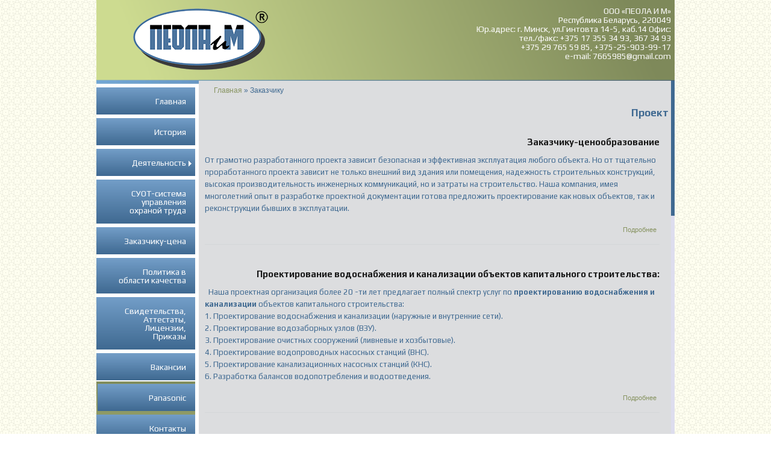

--- FILE ---
content_type: text/html; charset=utf-8
request_url: http://peola.by/projects
body_size: 8608
content:
<!DOCTYPE html PUBLIC "-//W3C//DTD XHTML+RDFa 1.0//EN"
  "http://www.w3.org/MarkUp/DTD/xhtml-rdfa-1.dtd">
<html xmlns="http://www.w3.org/1999/xhtml" xml:lang="ru" version="XHTML+RDFa 1.0" dir="ltr"
  xmlns:content="http://purl.org/rss/1.0/modules/content/"
  xmlns:dc="http://purl.org/dc/terms/"
  xmlns:foaf="http://xmlns.com/foaf/0.1/"
  xmlns:og="http://ogp.me/ns#"
  xmlns:rdfs="http://www.w3.org/2000/01/rdf-schema#"
  xmlns:sioc="http://rdfs.org/sioc/ns#"
  xmlns:sioct="http://rdfs.org/sioc/types#"
  xmlns:skos="http://www.w3.org/2004/02/skos/core#"
  xmlns:xsd="http://www.w3.org/2001/XMLSchema#">

<head profile="http://www.w3.org/1999/xhtml/vocab">
  <link href='http://fonts.googleapis.com/css?family=Play:400,700&subset=latin,cyrillic' rel='stylesheet' type='text/css'>
    <link href='http://fonts.googleapis.com/css?family=Open+Sans:400,700&subset=latin,cyrillic' rel='stylesheet' type='text/css'>
  <meta http-equiv="Content-Type" content="text/html; charset=utf-8" />
<meta name="Generator" content="Drupal 7 (http://drupal.org)" />
<link rel="shortcut icon" href="http://peola.by/sites/default/files/peola.ico" type="image/vnd.microsoft.icon" />
  <title>Проект | ПЕОЛА И М</title>
  <style type="text/css" media="all">
@import url("http://peola.by/modules/system/system.base.css?prc44g");
@import url("http://peola.by/modules/system/system.menus.css?prc44g");
@import url("http://peola.by/modules/system/system.messages.css?prc44g");
@import url("http://peola.by/modules/system/system.theme.css?prc44g");
</style>
<style type="text/css" media="all">
@import url("http://peola.by/modules/comment/comment.css?prc44g");
@import url("http://peola.by/modules/field/theme/field.css?prc44g");
@import url("http://peola.by/modules/node/node.css?prc44g");
@import url("http://peola.by/modules/search/search.css?prc44g");
@import url("http://peola.by/modules/user/user.css?prc44g");
@import url("http://peola.by/sites/all/modules/views/css/views.css?prc44g");
@import url("http://peola.by/sites/all/modules/ckeditor/css/ckeditor.css?prc44g");
</style>
<style type="text/css" media="all">
@import url("http://peola.by/sites/all/modules/colorbox/styles/default/colorbox_style.css?prc44g");
@import url("http://peola.by/sites/all/modules/ctools/css/ctools.css?prc44g");
@import url("http://peola.by/sites/all/modules/jscrollpane/css/jquery.jscrollpane.css?prc44g");
@import url("http://peola.by/sites/all/modules/webform/css/webform.css?prc44g");
@import url("http://peola.by/sites/all/libraries/superfish/css/superfish.css?prc44g");
@import url("http://peola.by/sites/all/libraries/superfish/css/superfish-vertical.css?prc44g");
</style>
<style type="text/css" media="all">
@import url("http://peola.by/sites/all/themes/peola/css/layout.css?prc44g");
@import url("http://peola.by/sites/all/themes/peola/css/style.css?prc44g");
@import url("http://peola.by/sites/all/themes/peola/css/colors.css?prc44g");
</style>
<style type="text/css" media="print">
@import url("http://peola.by/sites/all/themes/peola/css/print.css?prc44g");
</style>

<!--[if lte IE 7]>
<link type="text/css" rel="stylesheet" href="http://peola.by/sites/all/themes/peola/css/ie.css?prc44g" media="all" />
<![endif]-->

<!--[if IE 6]>
<link type="text/css" rel="stylesheet" href="http://peola.by/sites/all/themes/peola/css/ie6.css?prc44g" media="all" />
<![endif]-->
  <script type="text/javascript" src="http://peola.by/misc/jquery.js?v=1.4.4"></script>
<script type="text/javascript" src="http://peola.by/misc/jquery.once.js?v=1.2"></script>
<script type="text/javascript" src="http://peola.by/misc/drupal.js?prc44g"></script>
<script type="text/javascript" src="http://peola.by/sites/default/files/languages/ru_uhyUzis1i4xT3Gqj5FKsjGypU2_1EGkR2Ttupc5ETZo.js?prc44g"></script>
<script type="text/javascript" src="http://peola.by/sites/all/libraries/colorbox/jquery.colorbox-min.js?prc44g"></script>
<script type="text/javascript" src="http://peola.by/sites/all/modules/colorbox/js/colorbox.js?prc44g"></script>
<script type="text/javascript" src="http://peola.by/sites/all/modules/colorbox/styles/default/colorbox_style.js?prc44g"></script>
<script type="text/javascript" src="http://peola.by/sites/all/modules/jscrollpane/js/jquery.jscrollpane.min.js?prc44g"></script>
<script type="text/javascript" src="http://peola.by/sites/all/modules/jscrollpane/js/jquery.mousewheel.js?prc44g"></script>
<script type="text/javascript" src="http://peola.by/sites/all/modules/jscrollpane/js/script.js?prc44g"></script>
<script type="text/javascript" src="http://peola.by/misc/textarea.js?v=7.56"></script>
<script type="text/javascript" src="http://peola.by/sites/all/modules/webform/js/webform.js?prc44g"></script>
<script type="text/javascript" src="http://peola.by/sites/all/libraries/superfish/jquery.hoverIntent.minified.js?prc44g"></script>
<script type="text/javascript" src="http://peola.by/sites/all/libraries/superfish/sfsmallscreen.js?prc44g"></script>
<script type="text/javascript" src="http://peola.by/sites/all/libraries/superfish/supposition.js?prc44g"></script>
<script type="text/javascript" src="http://peola.by/sites/all/libraries/superfish/superfish.js?prc44g"></script>
<script type="text/javascript" src="http://peola.by/sites/all/libraries/superfish/supersubs.js?prc44g"></script>
<script type="text/javascript" src="http://peola.by/sites/all/modules/superfish/superfish.js?prc44g"></script>
<script type="text/javascript">
<!--//--><![CDATA[//><!--
jQuery.extend(Drupal.settings, {"basePath":"\/","pathPrefix":"","ajaxPageState":{"theme":"peola","theme_token":"suthsV2NzlPwarsrPwkyNCUzvWBWYWatb1moIHIHeXQ","js":{"misc\/jquery.js":1,"misc\/jquery.once.js":1,"misc\/drupal.js":1,"public:\/\/languages\/ru_uhyUzis1i4xT3Gqj5FKsjGypU2_1EGkR2Ttupc5ETZo.js":1,"sites\/all\/libraries\/colorbox\/jquery.colorbox-min.js":1,"sites\/all\/modules\/colorbox\/js\/colorbox.js":1,"sites\/all\/modules\/colorbox\/styles\/default\/colorbox_style.js":1,"sites\/all\/modules\/jscrollpane\/js\/jquery.jscrollpane.min.js":1,"sites\/all\/modules\/jscrollpane\/js\/jquery.mousewheel.js":1,"sites\/all\/modules\/jscrollpane\/js\/script.js":1,"misc\/textarea.js":1,"sites\/all\/modules\/webform\/js\/webform.js":1,"sites\/all\/libraries\/superfish\/jquery.hoverIntent.minified.js":1,"sites\/all\/libraries\/superfish\/sfsmallscreen.js":1,"sites\/all\/libraries\/superfish\/supposition.js":1,"sites\/all\/libraries\/superfish\/superfish.js":1,"sites\/all\/libraries\/superfish\/supersubs.js":1,"sites\/all\/modules\/superfish\/superfish.js":1},"css":{"modules\/system\/system.base.css":1,"modules\/system\/system.menus.css":1,"modules\/system\/system.messages.css":1,"modules\/system\/system.theme.css":1,"modules\/comment\/comment.css":1,"modules\/field\/theme\/field.css":1,"modules\/node\/node.css":1,"modules\/search\/search.css":1,"modules\/user\/user.css":1,"sites\/all\/modules\/views\/css\/views.css":1,"sites\/all\/modules\/ckeditor\/css\/ckeditor.css":1,"sites\/all\/modules\/colorbox\/styles\/default\/colorbox_style.css":1,"sites\/all\/modules\/ctools\/css\/ctools.css":1,"sites\/all\/modules\/jscrollpane\/css\/jquery.jscrollpane.css":1,"sites\/all\/modules\/webform\/css\/webform.css":1,"sites\/all\/libraries\/superfish\/css\/superfish.css":1,"sites\/all\/libraries\/superfish\/css\/superfish-vertical.css":1,"sites\/all\/themes\/peola\/css\/layout.css":1,"sites\/all\/themes\/peola\/css\/style.css":1,"sites\/all\/themes\/peola\/css\/colors.css":1,"sites\/all\/themes\/peola\/css\/print.css":1,"sites\/all\/themes\/peola\/css\/ie.css":1,"sites\/all\/themes\/peola\/css\/ie6.css":1}},"colorbox":{"opacity":"0.85","current":"{current} \u0438\u0437 {total}","previous":"\u00ab \u041f\u0440\u0435\u0434\u044b\u0434\u0443\u0449\u0438\u0439","next":"\u0421\u043b\u0435\u0434\u0443\u044e\u0449\u0438\u0439 \u00bb","close":"\u0417\u0430\u043a\u0440\u044b\u0442\u044c","maxWidth":"98%","maxHeight":"98%","fixed":true,"mobiledetect":true,"mobiledevicewidth":"480px"},"jScrollPane":{"class":".scroll-pane"},"urlIsAjaxTrusted":{"\/projects":true},"superfish":{"1":{"id":"1","sf":{"delay":"200","animation":{"opacity":"show","height":"show","width":"show"},"speed":"\u0027fast\u0027","autoArrows":true,"dropShadows":true,"disableHI":false},"plugins":{"smallscreen":{"mode":"window_width","addSelected":false,"menuClasses":false,"hyperlinkClasses":false,"title":"Main menu"},"supposition":true,"bgiframe":false,"supersubs":{"minWidth":"12","maxWidth":"27","extraWidth":1}}}}});
//--><!]]>
</script>
    <!-- styles needed by jScrollPane -->
    <link type="text/css" href="sites/all/themes/peola/css/jquery.jscrollpane.css" rel="stylesheet" media="all" />

    <!-- latest jQuery direct from google's CDN -->
    <script type="text/javascript" src="http://ajax.googleapis.com/ajax/libs/jquery/1.10.2/jquery.min.js">
    </script>

    <!-- the mousewheel plugin - optional to provide mousewheel support -->
    <script type="text/javascript" src="sites/all/themes/peola/js/jquery.mousewheel.js"></script>

    <!-- the jScrollPane script -->
    <script type="text/javascript" src="sites/all/themes/peola/js/jquery.jscrollpane.min.js"></script>
    <script src="sites/all/themes/peola/js/script.js"></script>
</head>
<body class="html not-front not-logged-in one-sidebar sidebar-first page-projects" >
  <div id="skip-link">
    <a href="#main-content" class="element-invisible element-focusable">Перейти к основному содержанию</a>
  </div>
    <div id="page-wrapper"><div id="page">

  <div id="header" class="without-secondary-menu"><div class="section clearfix">

          <a href="/" title="Главная" rel="home" id="logo">
        <img src="http://peola.by/sites/default/files/logo_peola_1.png" alt="Главная" />
      </a>
    
      <div class="region region-header">
    <div id="block-block-26" class="block block-block">

    
  <div class="content">
    <p>
ООО «ПЕОЛА И М»<br />
Республика Беларусь, 220049<br />
Юр.адрес: г. Минск, ул.Гинтовта 14-5, каб.14 Офис:<br />
тел./факс: +375 17 355 34 93, 367 34 93<br />
+375 29 765 59 85, +375-25-903-99-17<br />
e-mail: <a href="mailto:7665985@gmail.com">7665985@gmail.com</a></p>
  </div>
</div>
  </div>


  </div></div> <!-- /.section, /#header -->

  
  
  <div id="main-wrapper" class="clearfix"><div id="main" class="clearfix">


          <div id="sidebar-first" class="column sidebar"><div class="section">
          <div class="region region-sidebar-first">
    <div id="block-superfish-1" class="block block-superfish">

    
  <div class="content">
    <ul id="superfish-1" class="menu sf-menu sf-main-menu sf-vertical sf-style-none sf-total-items-10 sf-parent-items-2 sf-single-items-8"><li id="menu-2176-1" class="first odd sf-item-1 sf-depth-1 sf-no-children"><a href="/" title="" class="sf-depth-1">Главная</a></li><li id="menu-3686-1" class="middle even sf-item-2 sf-depth-1 sf-no-children"><a href="/istoriya" class="sf-depth-1">История</a></li><li id="menu-5176-1" class="middle odd sf-item-3 sf-depth-1 sf-total-children-11 sf-parent-children-0 sf-single-children-11 menuparent"><a href="/activity" title="" class="sf-depth-1 menuparent">Деятельность</a><ul><li id="menu-6715-1" class="first odd sf-item-1 sf-depth-2 sf-no-children"><a href="/activity/razrabotka-biznes-plana-investicionnye-uslugi" class="sf-depth-2">Разработка бизнес-плана, инвестиционные услуги</a></li><li id="menu-6425-1" class="middle even sf-item-2 sf-depth-2 sf-no-children"><a href="/activity/razrabotka-biznes-plana-vypolnenie-funkciy-zakazchika-zastroyshchika-okazanie-inzhenernyh" class="sf-depth-2">Управление проектами, выполнение функций заказчика</a></li><li id="menu-6346-1" class="middle odd sf-item-3 sf-depth-2 sf-no-children"><a href="/activity/razrabotka-biznes-planov-predproektnoy-dokumentacii" class="sf-depth-2">Разработка предпроектной(прединвестиционной) документации</a></li><li id="menu-6356-1" class="middle even sf-item-4 sf-depth-2 sf-no-children"><a href="/activity/raschet-smety-pir" class="sf-depth-2">Расчет сметы ПИР</a></li><li id="menu-5166-1" class="middle odd sf-item-5 sf-depth-2 sf-no-children"><a href="/activity/inzhenerno-geodezicheskie-izyskaniya" class="sf-depth-2">Инженерно-геодезические изыскания</a></li><li id="menu-5186-1" class="middle even sf-item-6 sf-depth-2 sf-no-children"><a href="/activity/razrabotka-proektno-smetnoy-dokumentacii" class="sf-depth-2">Разработка проектно сметной документации</a></li><li id="menu-6366-1" class="middle odd sf-item-7 sf-depth-2 sf-no-children"><a href="/activity/raschet-lokalnyh-obeknyh-smet-ssr" class="sf-depth-2">Расчет локальных, объектовых смет, ССР</a></li><li id="menu-6376-1" class="middle even sf-item-8 sf-depth-2 sf-no-children"><a href="/activity/razrabotka-ppr-0" class="sf-depth-2">Разработка ППР</a></li><li id="menu-6386-1" class="middle odd sf-item-9 sf-depth-2 sf-no-children"><a href="/activity/razrabotka-tehnologicheskih-kart-tk-0" class="sf-depth-2">Разработка технологических карт ТК</a></li><li id="menu-6396-1" class="middle even sf-item-10 sf-depth-2 sf-no-children"><a href="/activity/razrabotka-tehnologicheskih-reglamentov" class="sf-depth-2">Разработка технологических регламентов</a></li><li id="menu-6735-1" class="last odd sf-item-11 sf-depth-2 sf-no-children"><a href="/activity/eksport-import-tendera" title="Экспортные организации Республики Беларусь" class="sf-depth-2">Экспорт Беларусь</a></li></ul></li><li id="menu-8265-1" class="middle even sf-item-4 sf-depth-1 sf-no-children"><a href="/activity/suot-sistema-upravleniya-ohranoy-truda" class="sf-depth-1">СУОТ-система управления охраной труда</a></li><li id="menu-5426-1" class="active-trail middle odd sf-item-5 sf-depth-1 sf-no-children"><a href="/projects" title="" class="sf-depth-1 active">Заказчику-цена</a></li><li id="menu-5876-1" class="middle even sf-item-6 sf-depth-1 sf-no-children"><a href="/politika-v-oblasti-kachestva" class="sf-depth-1">Политика в области качества</a></li><li id="menu-5866-1" class="middle odd sf-item-7 sf-depth-1 sf-no-children"><a href="/svidetelstva-attestaty-licenzii-prikazy" title="Свидетельство регистрации" class="sf-depth-1">Свидетельства, Аттестаты, Лицензии, Приказы</a></li><li id="menu-3836-1" class="middle even sf-item-8 sf-depth-1 sf-no-children"><a href="/vakansii" class="sf-depth-1">Вакансии</a></li><li id="menu-6545-1" class="middle odd sf-item-9 sf-depth-1 sf-total-children-2 sf-parent-children-0 sf-single-children-2 menuparent"><span title="" class="sf-depth-1 menuparent nolink">Panasonic</span><ul><li id="menu-6555-1" class="first odd sf-item-1 sf-depth-2 sf-no-children"><a href="http:\\telefax.by" title="" class="sf-depth-2">Магазин «Panasonic»</a></li><li id="menu-6565-1" class="last even sf-item-2 sf-depth-2 sf-no-children"><a href="/sertifikat-dilera" title="" class="sf-depth-2">Сертификат дилера</a></li></ul></li><li id="menu-3806-1" class="last even sf-item-10 sf-depth-1 sf-no-children"><a href="/kontakty" class="sf-depth-1">Контакты</a></li></ul>  </div>
</div>
<div id="block-webform-client-block-126" class="block block-webform">

    <h2>Обратная связь</h2>
  
  <div class="content">
    <form class="webform-client-form webform-client-form-126" action="/projects" method="post" id="webform-client-form-126" accept-charset="UTF-8"><div><div  class="form-item webform-component webform-component-textfield webform-component--fio">
  <label for="edit-submitted-fio">ФИО <span class="form-required" title="Это поле обязательно для заполнения.">*</span></label>
 <input required="required" type="text" id="edit-submitted-fio" name="submitted[fio]" value="" size="60" maxlength="128" class="form-text required" />
</div>
<div  class="form-item webform-component webform-component-textfield webform-component--telefon">
  <label for="edit-submitted-telefon">Телефон </label>
 <input type="text" id="edit-submitted-telefon" name="submitted[telefon]" value="" size="60" maxlength="128" class="form-text" />
</div>
<div  class="form-item webform-component webform-component-textarea webform-component--soobshchenie">
  <label for="edit-submitted-soobshchenie">Сообщение </label>
 <div class="form-textarea-wrapper resizable"><textarea id="edit-submitted-soobshchenie" name="submitted[soobshchenie]" cols="60" rows="5" class="form-textarea"></textarea></div>
</div>
<input type="hidden" name="details[sid]" />
<input type="hidden" name="details[page_num]" value="1" />
<input type="hidden" name="details[page_count]" value="1" />
<input type="hidden" name="details[finished]" value="0" />
<input type="hidden" name="form_build_id" value="form-W_0B1_DOtrSFgX769TEYKIuKVqrkpbBS_Qc1WXIQAAA" />
<input type="hidden" name="form_id" value="webform_client_form_126" />
<div class="form-actions"><input class="webform-submit button-primary form-submit" type="submit" name="op" value="Отправить" /></div></div></form>  </div>
</div>
  </div>
      </div></div> <!-- /.section, /#sidebar-first -->
    
    <div id="content" class="column"><div class="section scroll-pane">
	          <div id="breadcrumb"><h2 class="element-invisible">Вы здесь</h2><div class="breadcrumb"><span class="inline odd first"><a href="/">Главная</a></span> <span class="delimiter">»</span> <span class="inline even last">Заказчику</span></div></div>
                <a id="main-content"></a>
                    <h1 class="title" id="page-title">
          Проект        </h1>
                          <div class="tabs">
                  </div>
                          <div class="region region-content">
    <div id="block-system-main" class="block block-system">

    
  <div class="content">
    <div class="view view-projects view-id-projects view-display-id-page view-dom-id-f30d2b3c438dccdf574ee2d4dbb493ce">
        
  
  
      <div class="view-content">
      <div class="views-form"><form action="/projects" method="post" id="views-form-projects-page" accept-charset="UTF-8"><div><input type="hidden" name="form_build_id" value="form-oKGV9g4R1Na5W8guxtIIiPrSgSHhZTI_tsM5D3Cf9pE" />
<input type="hidden" name="form_id" value="views_form_projects_page" />
  <div class="views-row views-row-1 views-row-odd views-row-first">
    <div id="node-246" class="node node-project node-teaser clearfix" about="/zakazchiku-cenoobrazovanie" typeof="sioc:Item foaf:Document">

        <h2>
      <a href="/zakazchiku-cenoobrazovanie">Заказчику-ценообразование</a>
    </h2>
    <span property="dc:title" content="Заказчику-ценообразование" class="rdf-meta element-hidden"></span><span property="sioc:num_replies" content="0" datatype="xsd:integer" class="rdf-meta element-hidden"></span>
  
  <div class="content clearfix">
    <div class="field field-name-body field-type-text-with-summary field-label-hidden"><div class="field-items"><div class="field-item even" property="content:encoded"><p>От грамотно разработанного проекта зависит безопасная и эффективная эксплуатация любого объекта. Но от тщательно проработанного проекта зависит не только внешний вид здания или помещения, надежность строительных конструкций, высокая производительность инженерных коммуникаций, но и затраты на строительство. Наша компания, имея многолетний опыт в разработке проектной документации готова предложить проектирование как новых объектов, так и реконструкции бывших в эксплуатации.</p></div></div></div>  </div>

      <div class="link-wrapper">
      <ul class="links inline"><li class="node-readmore first last"><a href="/zakazchiku-cenoobrazovanie" rel="tag" title="Заказчику-ценообразование">Подробнее<span class="element-invisible"> о Заказчику-ценообразование</span></a></li>
</ul>    </div>
  
  
</div>
  </div>
  <div class="views-row views-row-2 views-row-even">
    <div id="node-336" class="node node-project node-teaser clearfix" about="/proektirovanie-vodosnabzheniya-i-kanalizacii-obektov-kapitalnogo-stroitelstva" typeof="sioc:Item foaf:Document">

        <h2>
      <a href="/proektirovanie-vodosnabzheniya-i-kanalizacii-obektov-kapitalnogo-stroitelstva">Проектирование водоснабжения и канализации объектов капитального строительства: </a>
    </h2>
    <span property="dc:title" content="Проектирование водоснабжения и канализации объектов капитального строительства: " class="rdf-meta element-hidden"></span><span property="sioc:num_replies" content="0" datatype="xsd:integer" class="rdf-meta element-hidden"></span>
  
  <div class="content clearfix">
    <div class="field field-name-body field-type-text-with-summary field-label-hidden"><div class="field-items"><div class="field-item even" property="content:encoded"><p>  Наша проектная организация более 20 -ти лет предлагает полный спектр услуг по <strong>проектированию водоснабжения и канализации</strong> объектов капитального строительства: <br />
1. Проектирование водоснабжения и канализации (наружные и внутренние сети). <br />
2. Проектирование водозаборных узлов (ВЗУ). <br />
3. Проектирование очистных сооружений (ливневые и хозбытовые). <br />
4. Проектирование водопроводных насосных станций (ВНС). <br />
5. Проектирование канализационных насосных станций (КНС). <br />
6. Разработка балансов водопотребления и водоотведения. <br /></p></div></div></div>  </div>

      <div class="link-wrapper">
      <ul class="links inline"><li class="node-readmore first last"><a href="/proektirovanie-vodosnabzheniya-i-kanalizacii-obektov-kapitalnogo-stroitelstva" rel="tag" title="Проектирование водоснабжения и канализации объектов капитального строительства: ">Подробнее<span class="element-invisible"> о Проектирование водоснабжения и канализации объектов капитального строительства: </span></a></li>
</ul>    </div>
  
  
</div>
  </div>
  <div class="views-row views-row-3 views-row-odd">
    <div id="node-356" class="node node-project node-teaser clearfix" about="/zhiloy-dom-s-garazhom" typeof="sioc:Item foaf:Document">

        <h2>
      <a href="/zhiloy-dom-s-garazhom">жилой дом с гаражом</a>
    </h2>
    <span property="dc:title" content="жилой дом с гаражом" class="rdf-meta element-hidden"></span><span property="sioc:num_replies" content="0" datatype="xsd:integer" class="rdf-meta element-hidden"></span>
  
  <div class="content clearfix">
    <div class="field field-name-body field-type-text-with-summary field-label-hidden"><div class="field-items"><div class="field-item even" property="content:encoded"><p>Уважаемый Заказчик,  требуемый вам проект имеется в наличии в бумажном формате,  в настоящее время готовится к заливке на сайт. Вы можете написать нам, и мы вам в ближайшее время ответим. Спасибо за понимание.</p>
</div></div></div>  </div>

      <div class="link-wrapper">
      <ul class="links inline"><li class="node-readmore first last"><a href="/zhiloy-dom-s-garazhom" rel="tag" title="жилой дом с гаражом">Подробнее<span class="element-invisible"> о жилой дом с гаражом</span></a></li>
</ul>    </div>
  
  
</div>
  </div>
  <div class="views-row views-row-4 views-row-even">
    <div id="node-326" class="node node-project node-teaser clearfix" about="/kryshi-odnoetazhnyh-domov-s-garazhom" typeof="sioc:Item foaf:Document">

        <h2>
      <a href="/kryshi-odnoetazhnyh-domov-s-garazhom">крыши одноэтажных домов с гаражом</a>
    </h2>
    <span property="dc:title" content="крыши одноэтажных домов с гаражом" class="rdf-meta element-hidden"></span><span property="sioc:num_replies" content="0" datatype="xsd:integer" class="rdf-meta element-hidden"></span>
  
  <div class="content clearfix">
    <div class="field field-name-body field-type-text-with-summary field-label-hidden"><div class="field-items"><div class="field-item even" property="content:encoded"><p>Уважаемый Заказчик,  требуемый вам проект имеется в наличии в бумажном формате,  в настоящее время готовится к заливке на сайт. Вы можете написать нам, и мы вам в ближайшее время ответим. Спасибо за понимание.</p>
</div></div></div>  </div>

      <div class="link-wrapper">
      <ul class="links inline"><li class="node-readmore first last"><a href="/kryshi-odnoetazhnyh-domov-s-garazhom" rel="tag" title="крыши одноэтажных домов с гаражом">Подробнее<span class="element-invisible"> о крыши одноэтажных домов с гаражом</span></a></li>
</ul>    </div>
  
  
</div>
  </div>
  <div class="views-row views-row-5 views-row-odd">
    <div id="node-316" class="node node-project node-teaser clearfix" about="/odnoetazhnye-doma-s-terrasoy-i-garazhom" typeof="sioc:Item foaf:Document">

        <h2>
      <a href="/odnoetazhnye-doma-s-terrasoy-i-garazhom">одноэтажные дома с террасой и гаражом </a>
    </h2>
    <span property="dc:title" content="одноэтажные дома с террасой и гаражом " class="rdf-meta element-hidden"></span><span property="sioc:num_replies" content="0" datatype="xsd:integer" class="rdf-meta element-hidden"></span>
  
  <div class="content clearfix">
    <div class="field field-name-body field-type-text-with-summary field-label-hidden"><div class="field-items"><div class="field-item even" property="content:encoded"><p>Уважаемый Заказчик,  требуемый вам проект имеется в наличии в бумажном формате,  в настоящее время готовится к заливке на сайт. Вы можете написать нам, и мы вам в ближайшее время ответим. Спасибо за понимание.</p>
</div></div></div>  </div>

      <div class="link-wrapper">
      <ul class="links inline"><li class="node-readmore first last"><a href="/odnoetazhnye-doma-s-terrasoy-i-garazhom" rel="tag" title="одноэтажные дома с террасой и гаражом ">Подробнее<span class="element-invisible"> о одноэтажные дома с террасой и гаражом </span></a></li>
</ul>    </div>
  
  
</div>
  </div>
  <div class="views-row views-row-6 views-row-even">
    <div id="node-306" class="node node-project node-teaser clearfix" about="/dvuhetazhnyy-garazh" typeof="sioc:Item foaf:Document">

        <h2>
      <a href="/dvuhetazhnyy-garazh">двухэтажный гараж</a>
    </h2>
    <span property="dc:title" content="двухэтажный гараж" class="rdf-meta element-hidden"></span><span property="sioc:num_replies" content="0" datatype="xsd:integer" class="rdf-meta element-hidden"></span>
  
  <div class="content clearfix">
    <div class="field field-name-body field-type-text-with-summary field-label-hidden"><div class="field-items"><div class="field-item even" property="content:encoded"><p>Уважаемый Заказчик,  требуемый вам проект имеется в наличии в бумажном формате,  в настоящее время готовится к заливке на сайт. Вы можете написать нам, и мы вам в ближайшее время ответим. Спасибо за понимание.</p>
</div></div></div>  </div>

      <div class="link-wrapper">
      <ul class="links inline"><li class="node-readmore first last"><a href="/dvuhetazhnyy-garazh" rel="tag" title="двухэтажный гараж">Подробнее<span class="element-invisible"> о двухэтажный гараж</span></a></li>
</ul>    </div>
  
  
</div>
  </div>
  <div class="views-row views-row-7 views-row-odd">
    <div id="node-266" class="node node-project node-teaser clearfix" about="/banya-v-garazhe" typeof="sioc:Item foaf:Document">

        <h2>
      <a href="/banya-v-garazhe">баня в гараже</a>
    </h2>
    <span property="dc:title" content="баня в гараже" class="rdf-meta element-hidden"></span><span property="sioc:num_replies" content="0" datatype="xsd:integer" class="rdf-meta element-hidden"></span>
  
  <div class="content clearfix">
    <div class="field field-name-body field-type-text-with-summary field-label-hidden"><div class="field-items"><div class="field-item even" property="content:encoded"><p><span style="line-height: 20.7999992370605px;">Уважаемый Заказчик,  требуемый вам проект имеется в наличии в бумажном формате,  в настоящее время готовится к заливке на сайт. </span><span style="line-height: 20.7999992370605px;">Вы можете написать нам, и мы вам в ближайшее время ответим. Спасибо за понимание.</span></p>
</div></div></div>  </div>

      <div class="link-wrapper">
      <ul class="links inline"><li class="node-readmore first last"><a href="/banya-v-garazhe" rel="tag" title="баня в гараже">Подробнее<span class="element-invisible"> о баня в гараже</span></a></li>
</ul>    </div>
  
  
</div>
  </div>
  <div class="views-row views-row-8 views-row-even">
    <div id="node-256" class="node node-project node-teaser clearfix" about="/kottedzh-s-garazhom" typeof="sioc:Item foaf:Document">

        <h2>
      <a href="/kottedzh-s-garazhom">коттедж с гаражом</a>
    </h2>
    <span property="dc:title" content="коттедж с гаражом" class="rdf-meta element-hidden"></span><span property="sioc:num_replies" content="0" datatype="xsd:integer" class="rdf-meta element-hidden"></span>
  
  <div class="content clearfix">
    <div class="field field-name-body field-type-text-with-summary field-label-hidden"><div class="field-items"><div class="field-item even" property="content:encoded"><p>Уважаемый Заказчик,  требуемый вам проект имеется в наличии в бумажном формате,  в настоящее время готовится к заливке на сайт. Вы можете написать нам, и мы вам в ближайшее время ответим. Спасибо за понимание. </p>
</div></div></div>  </div>

      <div class="link-wrapper">
      <ul class="links inline"><li class="node-readmore first last"><a href="/kottedzh-s-garazhom" rel="tag" title="коттедж с гаражом">Подробнее<span class="element-invisible"> о коттедж с гаражом</span></a></li>
</ul>    </div>
  
  
</div>
  </div>
  <div class="views-row views-row-9 views-row-odd">
    <div id="node-286" class="node node-project node-teaser clearfix" about="/proekty-odnoetazhnyh-domov" typeof="sioc:Item foaf:Document">

        <h2>
      <a href="/proekty-odnoetazhnyh-domov">проекты одноэтажных домов</a>
    </h2>
    <span property="dc:title" content="проекты одноэтажных домов" class="rdf-meta element-hidden"></span><span property="sioc:num_replies" content="0" datatype="xsd:integer" class="rdf-meta element-hidden"></span>
  
  <div class="content clearfix">
    <div class="field field-name-body field-type-text-with-summary field-label-hidden"><div class="field-items"><div class="field-item even" property="content:encoded"><p>Уважаемый Заказчик,  требуемый вам проект имеется в наличии в бумажном формате,  в настоящее время готовится к заливке на сайт. Вы можете написать нам, и мы вам в ближайшее время ответим. Спасибо за понимание.</p>
</div></div></div>  </div>

      <div class="link-wrapper">
      <ul class="links inline"><li class="node-readmore first last"><a href="/proekty-odnoetazhnyh-domov" rel="tag" title="проекты одноэтажных домов">Подробнее<span class="element-invisible"> о проекты одноэтажных домов</span></a></li>
</ul>    </div>
  
  
</div>
  </div>
  <div class="views-row views-row-10 views-row-even views-row-last">
    <div id="node-296" class="node node-project node-teaser clearfix" about="/proekty-dvuhetazhnyh-domov" typeof="sioc:Item foaf:Document">

        <h2>
      <a href="/proekty-dvuhetazhnyh-domov">проекты двухэтажных домов</a>
    </h2>
    <span property="dc:title" content="проекты двухэтажных домов" class="rdf-meta element-hidden"></span><span property="sioc:num_replies" content="0" datatype="xsd:integer" class="rdf-meta element-hidden"></span>
  
  <div class="content clearfix">
    <div class="field field-name-body field-type-text-with-summary field-label-hidden"><div class="field-items"><div class="field-item even" property="content:encoded"><p>Уважаемый Заказчик,  требуемый вам проект имеется в наличии в бумажном формате,  в настоящее время готовится к заливке на сайт. Вы можете написать нам, и мы вам в ближайшее время ответим. Спасибо за понимание.</p>
</div></div></div>  </div>

      <div class="link-wrapper">
      <ul class="links inline"><li class="node-readmore first last"><a href="/proekty-dvuhetazhnyh-domov" rel="tag" title="проекты двухэтажных домов">Подробнее<span class="element-invisible"> о проекты двухэтажных домов</span></a></li>
</ul>    </div>
  
  
</div>
  </div>
<div class="form-actions form-wrapper" id="edit-actions"></div></div></form></div>    </div>
  
      <h2 class="element-invisible">Страницы</h2><div class="item-list"><ul class="pager"><li class="pager-current first">1</li>
<li class="pager-item"><a title="На страницу номер 2" href="/projects?page=1">2</a></li>
<li class="pager-next"><a title="На следующую страницу" href="/projects?page=1">следующая ›</a></li>
<li class="pager-last last"><a title="На последнюю страницу" href="/projects?page=1">последняя »</a></li>
</ul></div>  
  
  
  
  
</div>  </div>
</div>
  </div>
              </div> <!-- /.section,-->
            <div id="footer-wrapper">

                    <div class="footer-brand">
                        <div id="stb"><img src="/sites/all/themes/peola/images/stb.png"></div>
                        <div id="sign">1995 - 2026 &copy; ООО «ПЕОЛА И М». Все права защищены.<br><a href="https://3soft.by" target="_blank">Создание сайта <img src="/sites/all/themes/peola/images/3soft.png"></a></div>
</div>
                    
                    
                </div><!-- /#footer-wrapper -->

        </div></div> <!-- /.section, /#content -->

    
  </div></div> <!-- /#main, /#main-wrapper -->

  


</div></div> <!-- /#page, /#page-wrapper -->
  </body>
</html>


--- FILE ---
content_type: text/css
request_url: http://peola.by/sites/all/themes/peola/css/colors.css?prc44g
body_size: 757
content:

/* ---------- Color Module Styles ----------- */

body,
body.overlay {
  color: #3F6991;
}
.comment .comment-arrow {
  border-color: #ffffff;
}
html,
#page,
#main-wrapper,
#main-menu-links li a.active,
#main-menu-links li.active-trail a {
  background: url(../images/bg.png);;
}
.tabs ul.primary li a.active {
  background-color: #ffffff;
}
.tabs ul.primary li.active a {
  background-color: #ffffff;
  border-bottom: 1px solid #ffffff;
}

a {
  color: #889462;
}
a:hover,
a:focus {
  color: #7B8658;
}
a:active {
  color: #23aeff;
}
.sidebar .block {
  border: none;
}
#page-wrapper {
    height: 805px;
}
.region-header,
.region-header a,
.region-header li a.active,
#name-and-slogan,
#name-and-slogan a,
#secondary-menu-links li a {
  color: #fffeff;
}


--- FILE ---
content_type: application/javascript
request_url: http://peola.by/sites/all/themes/peola/js/script.js
body_size: 472
content:
//(function ($) {
//
//  Drupal.behaviors.jScrollPane = {
//    attach: function (context, settings) {
//      var jScrollPane = Drupal.settings.jScrollPane['class'];
//      $(jScrollPane, context).jScrollPane();
//
//    }
//  };
//
//})(jQuery);
$(function()
{
    $('.scroll-pane')
        .jScrollPane()
        .bind(
        'mousewheel',
        function(e)
        {
            e.preventDefault();
        }
    );
});